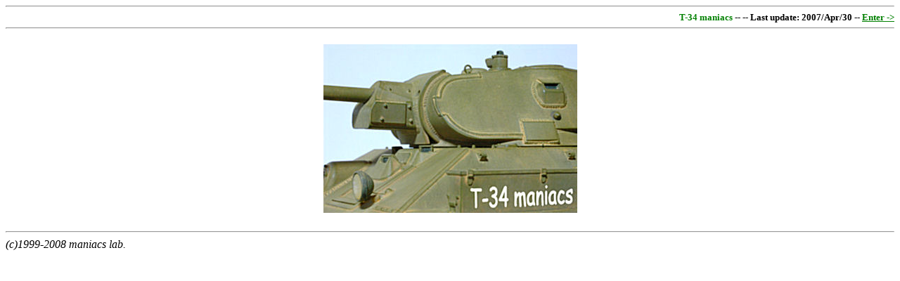

--- FILE ---
content_type: text/html
request_url: http://tsaoki.na.coocan.jp/maniacs/t34/index.htm
body_size: 930
content:
<HTML>

<HEAD>
<TITLE>T-34 maniacs</TITLE>
<META HTTP-EQUIV="Content-Type" CONTENT="text/html;charset=x-sjis">
</HEAD>

<BODY BGCOLOR="#FFFFFF" TEXT="#000000" LINK="#008000" VLINK="#008000">
<H5 ALIGN=RIGHT><HR>
<FONT COLOR="#008000">T-34 maniacs</FONT> -- 
<!--
<IMG SRC="http://proton.mec.waka.kindai.ac.jp/cgi-bin/Count.cgi?df=t34mania.dat|dd=D|ft=0|md=6" ALT="Counter" WIDTH="54" HEIGHT="13"> -- 
-->
<!--
<img src="http://hpcounter3.nifty.com/cgi-bin/counter.cgi?u=TBE00603&p=36&c=6"> --
-->
<script language="JavaScript" src="http://hpcounter.nifty.com/cgi-bin/t_counter.cgi?f=tsaoki&n=1&d=3"></script> --
Last update: 2007/Apr/30 -- 
<A HREF="index2.htm">
Enter -&gt</A>
<HR></H5>

<CENTER>
<A HREF="index2.htm">
<IMG SRC="image/070401dm.jpg" ALT="T-34 maniacs title image" BORDER="0" WIDTH="361" HEIGHT="240"></A>
</CENTER>

<BR>
<HR>
<I>(c)1999-2008 maniacs lab.</I><BR>
</BODY>

</HTML>
